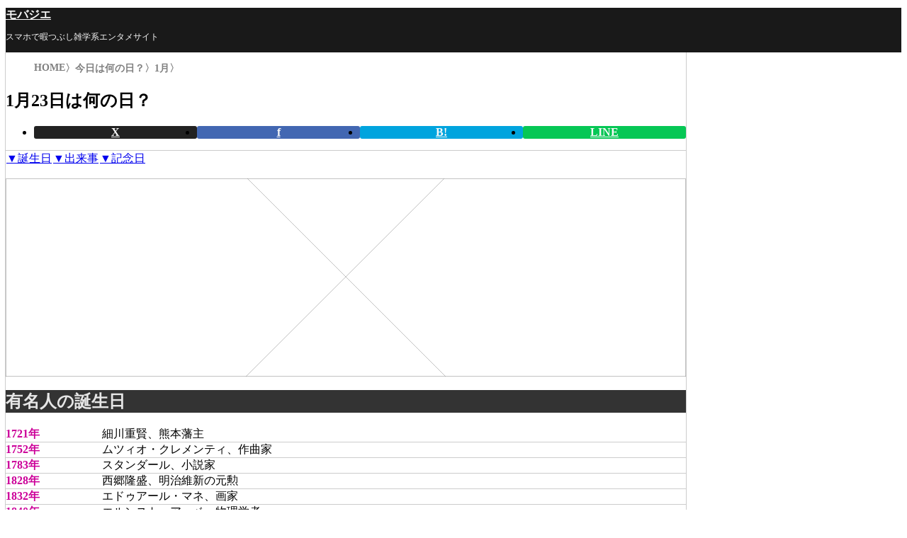

--- FILE ---
content_type: text/html; charset=UTF-8
request_url: https://mobajie.com/today/day0123
body_size: 20739
content:
<!DOCTYPE html>
<html lang="ja" data-theme="light">
<head>
	<meta charset="UTF-8">
	<title>1月23日は何の日？ この日生まれた有名人や芸能人、出来事や記念日をまとめたカレンダーです。</title>
	<meta name="description" content="1月23日生まれの有名人や芸能人、この日起こった出来事や記念日を確認しよう！今日は何の日カレンダーは365日の情報をまとめてお届けします！">
	<meta name="keywords" content="今日は何の日,1月23日">
	<!--=== OGP ===-->
	<meta property="og:url" content="https://mobajie.com/today/day0123">
	<meta property="og:title" content="1月23日は何の日？ この日生まれた有名人や芸能人、出来事や記念日をまとめたカレンダーです。">
	<meta property="og:description" content="1月23日生まれの有名人や芸能人、この日起こった出来事や記念日を確認しよう！今日は何の日カレンダーは365日の情報をまとめてお届けします！">
	<meta property="og:site_name" content="mobajie.com">
	<meta property="og:type" content="website">
	<meta property="og:image" content="https://mobajie.com/today/images/title.png">
	<meta name="twitter:card" content="summary_large_image">
	<!--/=== OGP ===-->
	<meta name="viewport" content="width=device-width, initial-scale=1">
	<meta name="format-detection" content="telephone=no">
	<link rel="canonical" href="https://mobajie.com/today/day0123">
	<link rel="icon" href="https://mobajie.com/images/favicon.ico">
	<link rel="stylesheet" href="/main.css?ver=202511231730">
	<script async src="https://www.googletagmanager.com/gtag/js?id=G-HDEN8TDLBT"></script>
<script>
	window.dataLayer = window.dataLayer || [];
	function gtag(){dataLayer.push(arguments);}
	gtag('js', new Date());
	gtag('config', 'G-HDEN8TDLBT');
</script>
	<script async src="https://pagead2.googlesyndication.com/pagead/js/adsbygoogle.js?client=ca-pub-6076603106875502" crossorigin="anonymous"></script>
	<script async src="https://fundingchoicesmessages.google.com/i/pub-6076603106875502?ers=1" nonce="jC3wzCnYxLZygDO770Qm9A"></script><script nonce="jC3wzCnYxLZygDO770Qm9A">(function() {function signalGooglefcPresent() {if (!window.frames['googlefcPresent']) {if (document.body) {const iframe = document.createElement('iframe'); iframe.style = 'width: 0; height: 0; border: none; z-index: -1000; left: -1000px; top: -1000px;'; iframe.style.display = 'none'; iframe.name = 'googlefcPresent'; document.body.appendChild(iframe);} else {setTimeout(signalGooglefcPresent, 0);}}}signalGooglefcPresent();})();</script>
</head>
<body>
<header class="site-header" aria-label="サイトヘッダー">
	<div class="container">
		<h1><a href="/" aria-label="モバジエ">モバジエ</a></h1>
		<p>スマホで暇つぶし雑学系エンタメサイト</p>
	</div>
</header>
<div class="contents-area">
	<main class="main-contents" role="main">
		<article class="container"><!--=== Contents ===-->
<header class="block-group">
	<ol class="breadcrumb">
		<li class="breadcrumb-home"><a href="/" title="サイトトップ">HOME</a></li>
		<li class="breadcrumb-item"><a href="/today/">今日は何の日？</a></li>
		<li class="breadcrumb-item"><a href="/today/mon01">1月</a></li>
	</ol>
	<h1>1月23日は何の日？</h1>
	<div class="sns-share-block">
	<h2 class="screen-reader-text">SNSでシェアする</h2>
	<ul>
		<li>
			<a href="https://x.com/share?url=https://mobajie.com/today/day0123&amp;text=1月23日は何の日？ この日生まれた有名人や芸能人、出来事や記念日をまとめたカレンダーです。" target="_blank" rel="noopener" class="sns-btn-x">X</a>
		</li>
		<li>
			<a href="https://www.facebook.com/sharer.php?u=https://mobajie.com/today/day0123" target="_blank" rel="noopener" class="sns-btn-facebook">f</a>
		</li>
		<li>
			<a href="https://b.hatena.ne.jp/entry/https://mobajie.com/today/day0123" target="_blank" rel="noopener" class="sns-btn-hatena">B!</a>
		</li>
		<li>
			<a href="https://social-plugins.line.me/lineit/share?url=https://mobajie.com/today/day0123" target="_blank" rel="noopener" class="sns-btn-line">LINE</a>
		</li>
	</ul>
</div></header>

<section class="block-group">
	<div class="table-block">
		<table data-mode="border">
			<tr>
				<td><a href="#today-birthday">▼誕生日</a></td>
				<td><a href="#today-dekigoto">▼出来事</a></td>
				<td><a href="#today-kinenbi">▼記念日</a></td>
			</tr>
		</table>
	</div>

	<div class="ad-block" data-place="articleTop">
<!-- mobajie ArticleTop -->
<ins class="adsbygoogle"
	style="display:block; max-height:280px;"
	data-ad-client="ca-pub-6076603106875502"
	data-ad-slot="6697767933"
	data-ad-format="auto"
	data-full-width-responsive="false"></ins>
<script>(adsbygoogle = window.adsbygoogle || []).push({});</script>
</div>
	<h2 class="heading-bg" id="today-birthday">有名人の誕生日</h2>
	<dl class="dl-block" data-mode="columns">
		<div>
			<dt><span class="text--pink">1721年</span></dt>
			<dd>細川重賢、熊本藩主</dd>
		</div>
		<div>
			<dt><span class="text--pink">1752年</span></dt>
			<dd>ムツィオ・クレメンティ、作曲家</dd>
		</div>
		<div>
			<dt><span class="text--pink">1783年</span></dt>
			<dd>スタンダール、小説家</dd>
		</div>
		<div>
			<dt><span class="text--pink">1828年</span></dt>
			<dd>西郷隆盛、明治維新の元勲</dd>
		</div>
		<div>
			<dt><span class="text--pink">1832年</span></dt>
			<dd>エドゥアール・マネ、画家</dd>
		</div>
		<div>
			<dt><span class="text--pink">1840年</span></dt>
			<dd>エルンスト・アッベ、物理学者</dd>
		</div>
		<div>
			<dt><span class="text--pink">1862年</span></dt>
			<dd>ダフィット・ヒルベルト、数学者</dd>
		</div>
		<div>
			<dt><span class="text--pink">1891年</span></dt>
			<dd>アントニオ・グラムシ、マルクス主義思想家</dd>
		</div>
		<div>
			<dt><span class="text--pink">1897年</span></dt>
			<dd>スバス・チャンドラ・ボース、インド独立運動の指導者</dd>
		</div>
		<div>
			<dt><span class="text--pink">1897年</span></dt>
			<dd>佐々弘雄、法学者</dd>
		</div>
		<div>
			<dt><span class="text--pink">1898年</span></dt>
			<dd>セルゲイ・エイゼンシュテイン、映画監督</dd>
		</div>
		<div>
			<dt><span class="text--pink">1907年</span></dt>
			<dd>湯川秀樹、理論物理学者</dd>
		</div>
		<div>
			<dt><span class="text--pink">1910年</span></dt>
			<dd>ジャンゴ・ラインハルト、ジャズギタリス</dd>
		</div>
		<div>
			<dt><span class="text--pink">1912年</span></dt>
			<dd>小坂善太郎、政治家</dd>
		</div>
		<div>
			<dt><span class="text--pink">1920年</span></dt>
			<dd>諏訪根自子、ヴァイオリニスト</dd>
		</div>
		<div>
			<dt><span class="text--pink">1920年</span></dt>
			<dd>アン・フィリッパ・ピアス、児童文学作家</dd>
		</div>
		<div>
			<dt><span class="text--pink">1921年</span></dt>
			<dd>シルビオ・ガザニガ、彫刻家</dd>
		</div>
		<div>
			<dt><span class="text--pink">1924年</span></dt>
			<dd>田中六助、政治家</dd>
		</div>
		<div>
			<dt><span class="text--pink">1924年</span></dt>
			<dd>ローラン・プティ、バレエダンサー・振付家</dd>
		</div>
		<div>
			<dt><span class="text--pink">1928年</span></dt>
			<dd>ジャンヌ・モロー、女優</dd>
		</div>
		<div>
			<dt><span class="text--pink">1929年</span></dt>
			<dd>鈴木健二、元NHKアナウンサー</dd>
		</div>
		<div>
			<dt><span class="text--pink">1930年</span></dt>
			<dd>大内啓伍、政治家</dd>
		</div>
		<div>
			<dt><span class="text--pink">1930年</span></dt>
			<dd>デレック・ウォルコット、詩人、劇作家、ノーベル文学賞受賞者</dd>
		</div>
		<div>
			<dt><span class="text--pink">1933年</span></dt>
			<dd>恩地日出夫、映画監督</dd>
		</div>
		<div>
			<dt><span class="text--pink">1938年</span></dt>
			<dd>ジャイアント馬場、プロレスラー</dd>
		</div>
		<div>
			<dt><span class="text--pink">1939年</span></dt>
			<dd>千葉真一、俳優</dd>
		</div>
		<div>
			<dt><span class="text--pink">1944年</span></dt>
			<dd>ルトガー・ハウアー、俳優</dd>
		</div>
		<div>
			<dt><span class="text--pink">1945年</span></dt>
			<dd>島谷金二、元プロ野球選手</dd>
		</div>
		<div>
			<dt><span class="text--pink">1946年</span></dt>
			<dd>丸山和也、参議院議員、弁護士</dd>
		</div>
		<div>
			<dt><span class="text--pink">1947年</span></dt>
			<dd>林郁夫、元オウム真理教幹部</dd>
		</div>
		<div>
			<dt><span class="text--pink">1949年</span></dt>
			<dd>佐々木丸美、小説家</dd>
		</div>
		<div>
			<dt><span class="text--pink">1949年</span></dt>
			<dd>平浩二、歌手</dd>
		</div>
		<div>
			<dt><span class="text--pink">1951年</span></dt>
			<dd>吉田照美、元アナウンサー</dd>
		</div>
		<div>
			<dt><span class="text--pink">1951年</span></dt>
			<dd>チャーリー・スパイクス、元プロ野球選手</dd>
		</div>
		<div>
			<dt><span class="text--pink">1952年</span></dt>
			<dd>太田幸司、元プロ野球選手</dd>
		</div>
		<div>
			<dt><span class="text--pink">1954年</span></dt>
			<dd>小日向文世、俳優</dd>
		</div>
		<div>
			<dt><span class="text--pink">1956年</span></dt>
			<dd>坂東三津五郎 (10代目)、歌舞伎役者</dd>
		</div>
		<div>
			<dt><span class="text--pink">1960年</span></dt>
			<dd>錦織健、声楽家</dd>
		</div>
		<div>
			<dt><span class="text--pink">1961年</span></dt>
			<dd>広瀬哲朗、元プロ野球選手</dd>
		</div>
		<div>
			<dt><span class="text--pink">1962年</span></dt>
			<dd>ベニー・ディステファーノ、元プロ野球選手</dd>
		</div>
		<div>
			<dt><span class="text--pink">1963年</span></dt>
			<dd>マーティ・レオ・ブラウン、元プロ野球選手、広島東洋カープ監督</dd>
		</div>
		<div>
			<dt><span class="text--pink">1965年</span></dt>
			<dd>夏観享子、元モデル</dd>
		</div>
		<div>
			<dt><span class="text--pink">1967年</span></dt>
			<dd>佐野心、元プロ野球選手</dd>
		</div>
		<div>
			<dt><span class="text--pink">1968年</span></dt>
			<dd>葉加瀬太郎、音楽家</dd>
		</div>
		<div>
			<dt><span class="text--pink">1968年</span></dt>
			<dd>豊田亨、オウム真理教</dd>
		</div>
		<div>
			<dt><span class="text--pink">1970年</span></dt>
			<dd>シャーマン・オバンドー、元プロ野球選手</dd>
		</div>
		<div>
			<dt><span class="text--pink">1971年</span></dt>
			<dd>川村かおり、歌手</dd>
		</div>
		<div>
			<dt><span class="text--pink">1973年</span></dt>
			<dd>篠原信一、元柔道家</dd>
		</div>
		<div>
			<dt><span class="text--pink">1973年</span></dt>
			<dd>ニコラス・ペタス、極真会館空手家、キックボクサー</dd>
		</div>
		<div>
			<dt><span class="text--pink">1974年</span></dt>
			<dd>マーク・ワトソン、元プロ野球選手</dd>
		</div>
		<div>
			<dt><span class="text--pink">1975年</span></dt>
			<dd>山下敦子（atsuko）、歌手、作詞家（angela）</dd>
		</div>
		<div>
			<dt><span class="text--pink">1975年</span></dt>
			<dd>米田やすみ、フリーアナウンサー</dd>
		</div>
		<div>
			<dt><span class="text--pink">1975年</span></dt>
			<dd>倉橋のぞみ、モデル、元アイドル</dd>
		</div>
		<div>
			<dt><span class="text--pink">1980年</span></dt>
			<dd>夏目ナナ、AV女優</dd>
		</div>
		<div>
			<dt><span class="text--pink">1984年</span></dt>
			<dd>森由理香、歌手（MUH〜）</dd>
		</div>
		<div>
			<dt><span class="text--pink">1984年</span></dt>
			<dd>三輪正義、プロ野球選手</dd>
		</div>
		<div>
			<dt><span class="text--pink">1985年</span></dt>
			<dd>ドウツェン・クロース、スーパーモデル</dd>
		</div>
		<div>
			<dt><span class="text--pink">1986年</span></dt>
			<dd>川村ゆきえ、タレント、グラビアアイドル</dd>
		</div>
		<div>
			<dt><span class="text--pink">1989年</span></dt>
			<dd>疋田紗也、タレント、グラビアアイドル</dd>
		</div>
		<div>
			<dt><span class="text--pink">1989年</span></dt>
			<dd>薗田淳、サッカー選手</dd>
		</div>
		<div>
			<dt><span class="text--pink">1992年</span></dt>
			<dd>渡辺海渡、俳優</dd>
		</div>
		<div>
			<dt><span class="text--pink">1996年</span></dt>
			<dd>富井翔太、ジャニーズ</dd>
		</div>
		<div>
			<dt><span class="text--pink">1996年</span></dt>
			<dd>藤間匠汰、ジャニーズ</dd>
		</div>
	</dl>
	<p>などなど…ハッピーバースデイ！</p>

	<div class="ad-block" data-place="inArticle">
<ins class="adsbygoogle"
	style="display:block; max-height:280px;"
	data-ad-layout="in-article"
	data-ad-format="fluid"
	data-ad-client="ca-pub-6076603106875502"
	data-ad-slot="9214253261"></ins>
<script>(adsbygoogle = window.adsbygoogle || []).push({});</script>
</div>
	<h2 class="heading-bg" id="today-dekigoto">この日の出来事</h2>
	<dl class="dl-block" data-mode="columns">
		<div>
			<dt><span class="text--pink">829年</span></dt>
			<dd>空海が綜芸種智院の設立を宣言する。</dd>
		</div>
		<div>
			<dt><span class="text--pink">1337年</span></dt>
			<dd>後醍醐天皇が花山院を脱出し吉野・金峰山へ入山。一般に南北朝対立の始まりとされる。</dd>
		</div>
		<div>
			<dt><span class="text--pink">1556年</span></dt>
			<dd>明の陝西省で華県地震、死者数は歴史上最大の83万。</dd>
		</div>
		<div>
			<dt><span class="text--pink">1902年</span></dt>
			<dd>八甲田山山中にて遭難事故（八甲田雪中行軍遭難事件）</dd>
		</div>
		<div>
			<dt><span class="text--pink">1905年</span></dt>
			<dd>ニホンオオカミの最後の一匹が奈良県で捕獲される。</dd>
		</div>
		<div>
			<dt><span class="text--pink">1910年</span></dt>
			<dd>逗子開成中学校の生徒ら12名が乗ったボートが遭難、全員が死亡。この事件を題材とした『七里ヶ浜の哀歌（真白き富士の嶺）』は全国で愛唱された。</dd>
		</div>
		<div>
			<dt><span class="text--pink">1914年</span></dt>
			<dd>日本の衆議院予算委員会で島田三郎議員がシーメンスによる日本海軍へのリベート供与を追及、シーメンス事件に発展する。</dd>
		</div>
		<div>
			<dt><span class="text--pink">1942年</span></dt>
			<dd>太平洋戦争で、日本軍がラバウルを占領。</dd>
		</div>
		<div>
			<dt><span class="text--pink">1949年</span></dt>
			<dd>第24回衆議院議員総選挙（日本国憲法下における初の総選挙）</dd>
		</div>
		<div>
			<dt><span class="text--pink">1968年</span></dt>
			<dd>プエブロ号事件</dd>
		</div>
		<div>
			<dt><span class="text--pink">1997年</span></dt>
			<dd>セガとバンダイの合併が発表される。5月に解消。</dd>
		</div>
		<div>
			<dt><span class="text--pink">1998年</span></dt>
			<dd>太陽党、国民の声、フロム・ファイブの3党が合流して民政党に改称。</dd>
		</div>
		<div>
			<dt><span class="text--pink">1999年</span></dt>
			<dd>プレイステーションの周辺機器であるポケットステーションが発売される。</dd>
		</div>
		<div>
			<dt><span class="text--pink">2002年</span></dt>
			<dd>BSE感染牛肉の買い取り制度をめぐって雪印食品が牛肉表示を偽装していたことが発覚（雪印牛肉偽装事件）</dd>
		</div>
		<div>
			<dt><span class="text--pink">2006年</span></dt>
			<dd>ライブドアの証券取引法違反容疑で堀江貴文社長ら経営陣を逮捕（ライブドア事件）。</dd>
		</div>
	</dl>

	<h2 class="heading-bg" id="today-kinenbi">何の記念日？</h2>
	<ul class="list-marker-item">
		<li><a href="https://google.com/search?q=電子メールの日" target="_blank">電子メールの日</a></li>
	</ul>

	<div class="sns-share-block">
	<h2 class="screen-reader-text">SNSでシェアする</h2>
	<ul>
		<li>
			<a href="https://x.com/share?url=https://mobajie.com/today/day0123&amp;text=1月23日は何の日？ この日生まれた有名人や芸能人、出来事や記念日をまとめたカレンダーです。" target="_blank" rel="noopener" class="sns-btn-x">X</a>
		</li>
		<li>
			<a href="https://www.facebook.com/sharer.php?u=https://mobajie.com/today/day0123" target="_blank" rel="noopener" class="sns-btn-facebook">f</a>
		</li>
		<li>
			<a href="https://b.hatena.ne.jp/entry/https://mobajie.com/today/day0123" target="_blank" rel="noopener" class="sns-btn-hatena">B!</a>
		</li>
		<li>
			<a href="https://social-plugins.line.me/lineit/share?url=https://mobajie.com/today/day0123" target="_blank" rel="noopener" class="sns-btn-line">LINE</a>
		</li>
	</ul>
</div>
	<div class="table-block">
	<table data-mode="border">
		<thead>
			<tr><th scope="col" colspan="7">1月のカレンダー</th></tr>
		</thead>
		<tbody>
			<tr>
				<td><a href="day0101" title="1月1日">01</a></td>
				<td><a href="day0102" title="1月2日">02</a></td>
				<td><a href="day0103" title="1月3日">03</a></td>
				<td><a href="day0104" title="1月4日">04</a></td>
				<td><a href="day0105" title="1月5日">05</a></td>
				<td><a href="day0106" title="1月6日">06</a></td>
				<td><a href="day0107" title="1月7日">07</a></td>
			</tr>
			<tr>
				<td><a href="day0108" title="1月8日">08</a></td>
				<td><a href="day0109" title="1月9日">09</a></td>
				<td><a href="day0110" title="1月10日">10</a></td>
				<td><a href="day0111" title="1月11日">11</a></td>
				<td><a href="day0112" title="1月12日">12</a></td>
				<td><a href="day0113" title="1月13日">13</a></td>
				<td><a href="day0114" title="1月14日">14</a></td>
			</tr>
			<tr>
				<td><a href="day0115" title="1月15日">15</a></td>
				<td><a href="day0116" title="1月16日">16</a></td>
				<td><a href="day0117" title="1月17日">17</a></td>
				<td><a href="day0118" title="1月18日">18</a></td>
				<td><a href="day0119" title="1月19日">19</a></td>
				<td><a href="day0120" title="1月20日">20</a></td>
				<td><a href="day0121" title="1月21日">21</a></td>
			</tr>
			<tr>
				<td><a href="day0122" title="1月22日">22</a></td>
				<td><a href="day0123" title="1月23日">23</a></td>
				<td><a href="day0124" title="1月24日">24</a></td>
				<td><a href="day0125" title="1月25日">25</a></td>
				<td><a href="day0126" title="1月26日">26</a></td>
				<td><a href="day0127" title="1月27日">27</a></td>
				<td><a href="day0128" title="1月28日">28</a></td>
			</tr>
			<tr>
				<td><a href="day0129" title="1月29日">29</a></td>
				<td><a href="day0130" title="1月30日">30</a></td>
				<td><a href="day0131" title="1月31日">31</a></td>
				<td>&nbsp;</td>
				<td>&nbsp;</td>
				<td>&nbsp;</td>
				<td>&nbsp;</td>
			</tr>
		</tbody>
	</table>
</div>


	<div class="rounded-rectangle" data-item="page-back">
		<a href="./">他の月のカレンダー</a>
	</div>
</section>

<section class="block-group">
	<div class="ad-block" data-place="articleBottom">
<!-- mobajie ArticleBottom -->
<ins class="adsbygoogle"
	style="display:block; max-height:350px;"
	data-ad-client="ca-pub-6076603106875502"
	data-ad-slot="2708206707"
	data-ad-format="auto"
	data-full-width-responsive="true"></ins>
<script>(adsbygoogle = window.adsbygoogle || []).push({});</script>
</div>
	<div class="rounded-rectangle" data-item="page-back">
		<a href="/">サイトトップページ</a>
	</div>
</section>
<!--/=== Contents ===-->

		</article>
	</main><!--/=== .main-contents ===-->
</div><!--/=== .contents-area ===-->

<footer class="site-footer" aria-label="サイトフッター">
	<nav class="container" role="contentinfo">
		<div><a href="/today/">今日は何の日</a></div>
		<div><a href="/gengou/">西暦和暦検索</a></div>
		<div><a href="/zatugaku/">雑学大事典</a></div>
		<div><a href="/yougo/">業界用語辞典</a></div>
		<div><a href="/kaidan/">怪談怖話</a></div>
		<div><a href="/toshi/">都市伝説</a></div>
		<div><a href="/famikon/">ファミコン</a></div>
		<div><a href="/gazou/">面白画像</a></div>
		<div><a href="/kaomoji/">顔文字</a></div>
		<div><a href="/decome/">デコメ</a></div>
		<div><a href="/keitai/">携帯知識</a></div>
		<div><a href="/urawaza/">携帯裏技</a></div>
		<div><a href="/cashing/">金融知識</a></div>
		<div><a href="/check/">平均比較</a></div>
	</nav>
	<div class="footer-copyright">
		<small><span class="lang-en">©</span> mobajie.com</small>
	</div>
</footer><!--/=== .site-footer ===-->
</body>
</html>

--- FILE ---
content_type: text/html; charset=utf-8
request_url: https://www.google.com/recaptcha/api2/aframe
body_size: 265
content:
<!DOCTYPE HTML><html><head><meta http-equiv="content-type" content="text/html; charset=UTF-8"></head><body><script nonce="ci9if4zneUmJBs-oY-c2SQ">/** Anti-fraud and anti-abuse applications only. See google.com/recaptcha */ try{var clients={'sodar':'https://pagead2.googlesyndication.com/pagead/sodar?'};window.addEventListener("message",function(a){try{if(a.source===window.parent){var b=JSON.parse(a.data);var c=clients[b['id']];if(c){var d=document.createElement('img');d.src=c+b['params']+'&rc='+(localStorage.getItem("rc::a")?sessionStorage.getItem("rc::b"):"");window.document.body.appendChild(d);sessionStorage.setItem("rc::e",parseInt(sessionStorage.getItem("rc::e")||0)+1);localStorage.setItem("rc::h",'1768797562557');}}}catch(b){}});window.parent.postMessage("_grecaptcha_ready", "*");}catch(b){}</script></body></html>

--- FILE ---
content_type: text/css
request_url: https://mobajie.com/main.css?ver=202511231730
body_size: 25350
content:
@charset "UTF-8";
/*
Theme Name: モバジエ
Theme URI: https://mobajie.com
Author: mobajie.com
Version: 1.1
*/

/************************************************/
/*** Root variables ***/
/************************************************/
:root {
	/*** Color Settings ***/
	--c-white: #f8f8f8;
	--c-gray-010: #e6e6e6;
	--c-gray-015: #d8d8d8;
	--c-gray-020: #cccccc;
	--c-gray-025: #bfbfbf;
	--c-gray-030: #b2b2b2;
	--c-gray-040: #999999;
	--c-gray-050: #7f7f7f;
	--c-gray-060: #666666;
	--c-gray-070: #4c4c4c;
	--c-gray-075: #3f3f3f;
	--c-gray-080: #333333;
	--c-gray-085: #262626;
	--c-gray-090: #191919;
	--c-black: #080808;
	--c-red: #cc0000;
	--c-orange: #ff9900;
	--c-yellow: #e9c300;
	--c-green: #00cc52;
	--c-cyan: #00ccff;
	--c-blue: #0052cc;
	--c-marine: #1a0dab;
	--c-violet: #aa00cc;
	--c-pink: #cc0099;
	/*** Tone Settings ***/
	--c-tone-b010: rgb(0 0 0 / 0.1);
	--c-tone-b020: rgb(0 0 0 / 0.2);
	--c-tone-b050: rgb(0 0 0 / 0.5);
	--c-tone-w010: rgb(255 255 255 / 0.1);
	--c-tone-w020: rgb(255 255 255 / 0.2);
	--c-tone-w050: rgb(255 255 255 / 0.5);
	/*** Typography Settings ***/
	--font-sans: "Hiragino Kaku Gothic ProN", "Yu Gothic Medium", sans-serif;
	--font-serif: "Hiragino Mincho ProN", "Yu Mincho Medium", serif;
	--font-sans-en: "Helvetica Neue", "Roboto", Arial, sans-serif;
	--font-size-x-small: clamp(0.625rem, 0.545rem + 0.34vw, 0.75rem);
	--font-size-small: clamp(0.75rem, 0.67rem + 0.34vw, 0.875rem);
	--font-size-normal: clamp(0.938rem, 0.897rem + 0.17vw, 1rem);
	--font-size-large: clamp(1.125rem, 1.045rem + 0.34vw, 1.25rem);
	--font-size-x-large: clamp(1.25rem, 1.09rem + 0.68vw, 1.5rem);
	--font-size-title: clamp(1.5rem, 1.34rem + 0.68vw, 1.75rem);
	--leading-none: 1;
	--leading-tight: 1.25;
	--leading-normal: 1.5;
	--leading-wide: 1.75;
	--leading-heading: 1.25;
	--writing-direction: horizontal-tb;
	/*** Spacing Settings ***/
	--global-padding-inline: 1rem;
	--block-gap-thin: 0.25rem;
	--block-gap-narrow: 0.5rem;
	--block-gap-normal: 1rem;
	--block-gap-wide: 2rem;
	--block-gap-huge: 3rem;
	--gap-em-thin: 0.25em;
	--gap-em-narrow: 0.5em;
	--gap-em-normal: 1em;
	--gap-em-wide: 2em;
	--gap-em-huge: 3em;
	--offset-thin: 2px;
	--offset-narrow: 0.5em;
	--offset-normal: 1em;
	/*** Size Settings ***/
	--size-header-block: 50px;
	--size-main-inline: calc(var(--global-padding-inline) + 728px + var(--global-padding-inline));
	--size-max-inline: calc(100px + var(--size-main-inline) + 100px);
	--size-nav-switch: 50px;
	--size-footer-block: 200px;
	--round-corner-small: 3px;
	--round-corner-medium: 5px;
	--round-corner-large: 10px;
	/*** Timing Settings ***/
	--duration-rapidly: 0.1s;
	--duration-default: 0.3s;
	--duration-relaxed: 1s;
	/*** Screen Display Settings ***/
	--is-horizontal: initial;
	--is-vertical: ;
	--scroll-behavior: auto;
	/*** Font Settings ***/
	--theme-font-family: var(--font-sans);
}
/*** Theme Settings ***/
[data-theme="light"]:root {
	--theme-text-main: var(--c-gray-090);
	--theme-text-sub: var(--c-gray-070);
	--theme-text-mute: var(--c-gray-050);
	--theme-text-accent: var(--c-black);
	--theme-text-invert: var(--c-gray-010);
	--theme-text-button: var(--c-gray-010);
	--theme-link-main: var(--c-marine);
	--theme-base-main: var(--c-white);
	--theme-base-sub: var(--c-gray-010);
	--theme-base-mute: var(--c-gray-050);
	--theme-base-accent: var(--c-gray-080);
	--theme-base-invert: var(--c-gray-090);
	--theme-base-hover: var(--c-tone-b010);
	--theme-button-stay: var(--c-gray-080);
	--theme-button-active: var(--c-gray-090);
	--theme-edge-low: var(--c-tone-b020);
	--theme-edge-high: var(--c-tone-b050);
}
[data-theme="dark"]:root {
	--theme-text-main: var(--c-gray-010);
	--theme-text-sub: var(--c-gray-030);
	--theme-text-mute: var(--c-gray-050);
	--theme-text-accent: var(--c-white);
	--theme-text-invert: var(--c-gray-090);
	--theme-text-button: var(--c-gray-090);
	--theme-link-main: var(--c-red);
	--theme-base-main: var(--c-black);
	--theme-base-sub: var(--c-gray-090);
	--theme-base-mute: var(--c-gray-050);
	--theme-base-accent: var(--c-gray-020);
	--theme-base-invert: var(--c-gray-010);
	--theme-base-hover: var(--c-tone-w010);
	--theme-button-stay: var(--c-gray-020);
	--theme-button-active: var(--c-gray-010);
	--theme-edge-low: var(--c-tone-w020);
	--theme-edge-high: var(--c-tone-w050);
}


/************************************************/
/*** Global Settings ***/
/************************************************/
*, ::before, ::after {
	box-sizing: border-box;
	min-inline-size: 0;
	padding-block: 0;
	padding-inline: 0;
	margin-block: 0;
	margin-inline: 0;
	border-style: solid;
	border-width: 0;
}
:where(html) {
	block-size: 100%;
	font-size: 100%;
}
:where(body) {
	writing-mode: var(--writing-direction);
	min-block-size: 100svb;
	min-inline-size: 320px;
	background-color: var(--theme-base-main);
	color: var(--theme-text-main);
	font-size: var(--font-size-normal);
	font-family: var(--theme-font-family);
	-webkit-text-size-adjust: 100%;
	text-size-adjust: 100%;
	line-height: var(--leading-normal);
	line-break: strict;
	overflow-wrap: anywhere;
	overscroll-behavior-block: var(--scroll-behavior);
	overflow-x: var(--is-horizontal, clip);
	overflow-y: var(--is-vertical, clip);
}
/*** Link Style ***/
:where(:any-link, :enabled, summary, label) {
	--hover-off: initial;
	--hover-on: ;
}
:where(:any-link) {
	color: var(--theme-link-main);
	text-decoration: none;
	text-underline-offset: var(--offset-thin);
}
:where(:focus-visible) {
	outline: 2px solid var(--theme-link-main);
	outline-offset: var(--offset-thin);
}
/*** Element Style ***/
:where(h1) {
	font-size: var(--font-size-title);
	line-height: var(--leading-heading);
}
:where(h2) {
	font-size: var(--font-size-x-large);
	line-height: var(--leading-heading);
}
:where(h3) {
	font-size: var(--font-size-large);
	line-height: var(--leading-heading);
}
:where(h4, h5) {
	font-size: var(--font-size-normal);
}
:where(ul, ol) {
	list-style-type: "";
}
:where(table) {
	inline-size: 100%;
}
:where(summary) {
	cursor: pointer;
}
:where(hr) {
	display: block;
	block-size: 1px;
	margin-block-end: var(--gap-em-wide);
	padding-block-start: var(--gap-em-normal);
	border: 0;
	border-block-end: 1px solid var(--theme-edge-high);
}
:where(img) {
	block-size: auto;
	inline-size: 100%;
	max-block-size: 1200px;
	max-inline-size: 1200px;
	object-fit: contain;
	vertical-align: bottom;
}
:where(figure) {
	text-align: center;
	text-wrap: balance;
}
:where(caption, figcaption) {
	position: relative;
	padding-block-start: var(--block-gap-thin);
	color: var(--theme-text-mute);
	font-size: var(--font-size-x-small);
	font-family: var(--font-sans-en);
}
:where(textarea) {
	display: block;
	inline-size: 100%;
	min-block-size: 8em;
	max-block-size: 30em;
	resize: block;
	field-sizing: content;
}
:where(textarea, input[type="text"]) {
	appearance: none;
	padding-block: var(--block-gap-narrow);
	padding-inline: var(--block-gap-narrow);
	border: 1px solid var(--theme-edge-high);
	border-radius: 0;
	outline: none;
	background-color: transparent;
	color: currentColor;
	font-size: 16px;
	font-family: inherit;
	line-height: inherit;
	cursor: text;
}
:where(select) {
	padding-block: var(--block-gap-thin);
	padding-inline: var(--block-gap-thin);
	border-radius: var(--round-corner-medium);
	cursor: pointer;
}
:where(button, [type="button"], [type="reset"], [type="submit"], ::file-selector-button)
 {
	appearance: unset;
	inline-size: fit-content;
	word-break: keep-all;
	overflow-wrap: break-word;
	-webkit-user-select: none;
	user-select: none;
	touch-action: manipulation;
	cursor: pointer;
}
:where(.submit-ui) {
	inline-size: 100%;
	padding-block: var(--block-gap-narrow);
	padding-inline: var(--gap-em-normal);
	border: 1px solid var(--theme-edge-high);
	background-color:
		var(--hover-off, var(--theme-button-stay))
		var(--hover-on, var(--theme-button-active));
	color: var(--theme-text-button);
	font-family: inherit;
	font-size: inherit;
	text-decoration: none;
	word-break: keep-all;
	overflow-wrap: break-word;
	transition-property: background-color;
	transition-duration: var(--duration-rapidly);
	cursor: pointer;
}
.visually-hidden {
	position: absolute;
	block-size: 1px;
	inline-size: 1px;
	margin: -1px;
	clip: rect(0, 0, 0, 0);
	clip-path: inset(50%);
	white-space: nowrap;
	overflow: hidden;
	pointer-events: none;
}
.screen-reader-text {
	position: absolute;
	block-size: 1px;
	inline-size: 1px;
	margin: -1px;
	padding: 0;
	border: 0;
	clip: rect(1px, 1px, 1px, 1px);
	-webkit-clip-path: inset(50%);
	clip-path: inset(50%);
	overflow-wrap: normal;
	overflow: hidden;
}
.skip-link:focus {
	display: block;
	inset-block-start: var(--block-gap-narrow);
	inset-inline-start: var(--block-gap-narrow);
	block-size: auto;
	inline-size: auto;
	padding: var(--gap-em-normal);
	border-radius: var(--round-corner-medium);
	outline-offset: 0;
	background-color: var(--theme-base-main);
	color: var(--theme-text-main);
	font-size: initial;
	text-decoration: none;
	clip: auto !important;
	clip-path: none;
	z-index: 999;
}


/************************************************/
/*** Site Layout ***/
/************************************************/
.site-header {
	position: relative;
	border-block-end: 1px solid var(--theme-edge-low);
	background-color: var(--c-gray-090);
	color: var(--c-white);
}
.contents-area {
	display: block;
	min-block-size: calc(100dvb - var(--size-header-block) - var(--size-footer-block));
	max-inline-size: var(--size-max-inline);
	margin-inline: auto;
	padding-block: var(--block-gap-normal) var(--block-gap-wide);
	border-block-end: 3px solid var(--theme-edge-low);
	box-shadow: none;
	overflow: auto;
}
.site-footer {
	max-inline-size: var(--size-max-inline);
	margin-inline: auto;
}
.container {
	padding-inline: var(--global-padding-inline);
	margin-inline: auto;
}
.container > :where(.block-group):not(:first-child) {
	margin-block-start: var(--block-gap-wide);
}
.container :where(.block-group > *+*) {
	margin-block-start: var(--block-gap-normal);
}
.container :where(.alignfull) {
	margin-inline-start: calc(var(--global-padding-inline) * -1);
	margin-inline-end: calc(var(--global-padding-inline) * -1);
}


/************************************************/
/*** Site Header Block ***/
/************************************************/
.site-header > :where(.container) {
	display: flex;
	align-items: center;
	justify-content: space-between;
	block-size: var(--size-header-block);
	max-inline-size: var(--size-max-inline);
	box-shadow: none;
}
.site-header h1 {
	color: inherit;
	font-size: var(--font-size-normal);
}
.site-header p {
	color: inherit;
	font-size: var(--font-size-x-small);
}
.site-header a {
	color: inherit;
}


/************************************************/
/*** Site Footer Block ***/
/************************************************/
.site-footer > :where(.container) {
	display: grid;
	grid-template-columns: repeat(2, 1fr);
	grid-auto-rows: auto;
	gap: var(--block-gap-narrow);
	padding-block: var(--block-gap-normal);
}
.site-footer nav div {
	text-align: center;
}
.site-footer nav a {
	display: block;
	padding-block: var(--gap-em-normal);
	border: 3px solid var(--theme-edge-low);
	background-color:
		var(--hover-off, unset)
		var(--hover-on, var(--theme-base-sub));
	color: var(--theme-text-sub);
	font-weight: bold;
}
.footer-copyright {
	block-size: var(--size-footer-block);
	padding-block: var(--gap-em-normal);
	border-block-start: 3px solid var(--theme-edge-low);
	background-color: var(--theme-base-sub);
	font-size: var(--font-size-normal);
	text-align: center;
}


/************************************************/
/*** Main Contents ***/
/************************************************/
.main-contents > :where(.container) {
	max-inline-size: var(--size-main-inline);
	margin-inline: auto;
}
/*** パンくずリスト ***/
.main-contents .breadcrumb {
	display: flex;
	gap: var(--block-gap-narrow);
	font-size: var(--font-size-small);
	font-weight: bold;
}
.main-contents .breadcrumb li {
	display: flex;
	gap: var(--block-gap-narrow);
}
.main-contents .breadcrumb li::after {
	content: "〉";
	color: var(--theme-text-mute);
}
.main-contents .breadcrumb li a {
	display: block;
	color: var(--theme-text-mute);
	text-decoration:
		var(--hover-off, unset)
		var(--hover-on, underline);
}

/*** コンテンツ共通要素 ***/
.main-contents .eyecatch img {
	display: block;
	height: auto;
}
.main-contents :where(h1) {
	padding-block-end: var(--block-gap-thin);
	border-block-end: 2px solid var(--theme-edge-high);
}
.main-contents :where(h2) {
	margin-block-start: var(--block-gap-wide);
	padding-block-end: var(--block-gap-thin);
	border-block-end: 1px solid var(--theme-edge-low);
}
.main-contents :where(h3) {
	margin-block-start: var(--block-gap-normal);
	padding-block: var(--block-gap-thin);
	padding-inline-start: var(--gap-em-narrow);
	border-inline-start: 4px solid var(--theme-edge-high);
}
.main-contents :where(h4) {
	margin-block-start: var(--block-gap-normal);
}
.main-contents :where(p) {
	margin-block-start: var(--block-gap-normal);
}

/*** 見出し背景 ***/
.heading-bg {
	margin-inline: -1rem;
	padding-block: var(--block-gap-narrow);
	padding-inline: var(--block-gap-normal);
	border-block-end: none;
	background-color: var(--theme-base-accent);
	color: var(--theme-text-invert);
}
.heading-bg-blue {
	margin-inline: -1rem;
	padding-block: var(--block-gap-narrow);
	padding-inline: var(--block-gap-normal);
	border-block-end: none;
	border-inline-start: 6px solid var(--c-cyan);
	background-color: var(--theme-base-accent);
	color: var(--theme-text-invert);
}
.heading-bg-red {
	margin-inline: -1rem;
	padding-block: var(--block-gap-narrow);
	padding-inline: var(--block-gap-normal);
	border-block-end: none;
	border-inline-start: 6px solid var(--c-yellow);
	background-color: #a60a1e;
	color: var(--c-white);
}

/*** Shelf Block ***/
.shelf-block {
	display: grid;
	inline-size: 100%;
	gap: var(--block-gap-narrow);
}
.shelf-block[data-columns="2"] {
	grid-template-columns: repeat(2, 1fr);
}
.shelf-block[data-columns="3"] {
	grid-template-columns: repeat(3, 1fr);
}
.shelf-block[data-columns="n"] {
	grid-template-columns: repeat(auto-fill, minmax(140px, 1fr));
}
.shelf-block .shelf-item {
	display: flex;
	flex-direction: column;
}
.shelf-block .shelf-item .heading {
	order: 2;
	padding-block: var(--block-gap-thin);
	padding-inline: var(--block-gap-narrow);
	background-color: var(--theme-base-accent);
	color: var(--theme-text-accent);
	font-size: var(--font-size-normal);
	font-weight: normal;
	overflow: hidden;
	text-overflow: ellipsis;
	white-space: nowrap;
}
.shelf-block .shelf-item img {
	object-fit: cover;
	transition-property: transform;
	transition-duration: var(--duration-rapidly);
}

/*** Rounded Rectangle ***/
.rounded-rectangle {
	margin-block-start: var(--block-gap-normal);
	border-radius: var(--round-corner-small);
	border: 1px solid var(--theme-edge-low);
}
.rounded-rectangle > :where(a, span) {
	display: block;
	padding-block: var(--gap-em-normal);
	padding-inline: var(--gap-em-narrow);
	font-weight: bold;
	text-align: center;
}
.rounded-rectangle a {
	background-color:
		var(--hover-off, unset)
		var(--hover-on, var(--theme-base-hover));
}
.rounded-rectangle[data-item="large-text"] a {
	color: currentColor;
	font-size: 2.75rem;
}
.rounded-rectangle[data-item="large-text"] a span {
	display: inline-block;
}

/*** Page Flip ***/
.page-flip {
	display: flex;
	flex-direction: row;
	flex-wrap: nowrap;
	justify-content: space-between;
	align-items: center;
	margin-block-start : var(--block-gap-normal);
	border-radius: var(--round-corner-small);
	background-color: var(--theme-base-sub);
}
.page-flip-prev,
.page-flip-char,
.page-flip-next {
	flex: 1;
	position: relative;
}
.page-flip-char::before,
.page-flip-next::before {
	content: '';
	position: absolute;
	display: block;
	inset-block-start: 50%;
	inset-inline-start: 0;
	block-size: 2em;
	inline-size: 2px;
	margin-block: -1em 0;
	margin-inline: -1px 0;
	background-color: var(--theme-edge-low);
}
.page-flip a,
.page-flip span {
	display: block;
	padding-block: var(--gap-em-normal);
	padding-inline: var(--gap-em-narrow);
	font-weight: bold;
	text-align: center;
}
.page-flip a {
	background-color:
		var(--hover-off, unset)
		var(--hover-on, var(--theme-base-hover));
}


/************************************************/
/*** List Block ***/
/************************************************/
/*** Marker List ***/
.list-marker-item {
	margin-block-start : var(--block-gap-normal);
	list-style-type: square;
}
.list-marker-item li {
	margin-block-start: var(--block-gap-narrow);
	margin-inline-start: var(--block-gap-normal);
}
.list-marker-item li a {
	display: block;
}

/*** IconBox List ***/
.list-iconbox {
	list-style: none;
}
.list-iconbox li {
	border-block-end: 1px dotted var(--theme-edge-low);
}
.list-iconbox li:last-child {
	border-block-end: none;
}
.list-iconbox li a {
	display: flex;
	flex-direction: row-reverse;
	flex-wrap: nowrap;
	align-items: stretch;
	justify-content: start;
	column-gap: var(--block-gap-narrow);
	padding-block: var(--block-gap-narrow);
	background-color:
		var(--hover-off, unset)
		var(--hover-on, var(--theme-base-hover));
}
.list-iconbox [data-item="text"] {
	flex: auto;
}
.list-iconbox [data-item="text"] span {
	display: block;
}
.list-iconbox [data-item="text"] small {
	font-size: var(--font-size-small);
	color: var(--theme-text-mute);
}
.list-iconbox [data-item="icon"] {
	display: flex;
	flex: none;
	align-items: center;
	justify-content: center;
	inline-size: 3rem;
	aspect-ratio: 1;
	color: var(--c-white);
	font-size: var(--font-size-small);
	font-weight: bold;
	text-align: center;
	text-shadow: 1px 1px 1px var(--c-tone-b050);
	word-break: keep-all;
}


/************************************************/
/*** Definition List Style ***/
/************************************************/
/*** Rows Style ***/
.dl-block[data-mode="terms"] div:not(:first-child) {
	margin-block-start: var(--block-gap-normal);
}
.dl-block[data-mode="terms"] dt {
	display: inline-block;
	border-block-end: 1px solid var(--theme-text-sub);
	font-weight: bold;
}
.dl-block[data-mode="terms"] dd {
	display: block;
	margin-block-start: var(--block-gap-narrow);
}

/*** Columns Style ***/
.dl-block[data-mode="columns"] div {
	display: flex;
	flex-direction: row;
	column-gap: var(--gap-em-normal);
	padding-block: var(--gap-em-narrow);
	border-block-end: 1px solid var(--theme-edge-low);
}

.dl-block[data-mode="columns"] dt {
	flex-basis: 20%;
	min-inline-size: 5em;
	max-inline-size: 6em;
	font-weight: bold;
	word-break: keep-all;
	overflow-wrap: break-word;
}
.dl-block[data-mode="columns"] dd {
	flex-basis: 80%;
	align-self: center;
	margin-block-start: 0;
}


/************************************************/
/*** Table Block ***/
/************************************************/
.table-block {
	margin-block-start: var(--block-gap-normal);
	border-block-start: 1px solid var(--theme-edge-low);
	overflow: scroll;
}
.table-block table {
	position: relative;
	border-spacing: 0;
	text-align: left;
}
.table-block :where(th, td) {
	padding-block: var(--block-gap-narrow);
	padding-inline: var(--block-gap-narrow);
	border-block-end: 1px solid var(--theme-edge-low);
	background-color: var(--theme-base-main);
}
.table-block tr th {
	position: sticky;
	background-color: var(--theme-base-sub);
	font-weight: normal;
	word-break: keep-all;
	overflow-wrap: break-word;
}
.table-block tr :where(th:first-child, td:first-child) {
	inset-inline-start: 0;
}
.table-block table[data-columns="2"] th:first-child {
	inline-size: 24%;
	min-inline-size: 5em;
}
.table-block thead th,
.table-block th[colspan] {
	inset-block-start: 0;
	background-color: var(--theme-base-sub);
	font-weight: bold;
	z-index: 1;
}
.table-block thead th:first-child {
	z-index: 2;
}
.table-block :where(th:has(a), td:has(a)) {
	padding: 0;
}
.table-block :where(th > a, td > a) {
	display: block;
	padding-block: var(--block-gap-narrow);
	padding-inline: var(--block-gap-narrow);
	background-color:
		var(--hover-off, transparent)
		var(--hover-on, var(--theme-base-hover));
}
.table-block table[data-mode="border"] {
	text-align: center;
}
.table-block table[data-mode="border"] tr :where(th, td):first-child {
	border-inline-start: 1px solid var(--theme-edge-low);
}
.table-block table[data-mode="border"] :where(th, td) {
	border-inline-end: 1px solid var(--theme-edge-low);
}


/************************************************/
/*** Contents Block Style ***/
/************************************************/

/*** 元号コンテンツ ***/
.gengou-results p {
	padding-block-start: var(--gap-em-normal);
	font-family: var(--font-serif);
	text-align: center;
	line-height: var(--leading-none);
}
.gengou-results p span {
	font-size: 1.5em;
}
.gengou-results p :where(time, strong) {
	display: block;
	font-size: 4em;
	font-weight: bold;
}
.gengou-results rt {
	font-size: 0.3em;
}

/*** 顔文字大辞典 ***/
.text-copy-area h5 {
	margin-top : 1rem;
	font-size: 1rem;
}
.text-copy-area h5::before {
	content: "▼";
	color: #09c;
}
.text-copy-area input,
.text-copy-area textarea {
	width: 100%;
	padding: .5rem;
	border: 1px solid #999999;
	border-radius: 0;
	outline: none;
	resize: none;
	cursor: pointer;
	overflow: scroll;
	text-overflow: ellipsis;
	font-family: "MS Pゴシック", MS PGothic, sans-serif;
}
.text-copy-area textarea {
	height: 200px;
}
.text-copy-area input:focus,
.text-copy-area textarea:focus {
	outline: 3px solid #0099cc;
	outline-offset:-3px;
}


/*** SNS Share Button Block ***/
.sns-share-block {
	margin-block-start: var(--block-gap-normal);
}
.sns-share-block ul {
	display: flex;
	justify-content: center;
	gap: var(--block-gap-narrow);
}
.sns-share-block li {
	flex: 1;
}
.sns-share-block .sns-btn-x {
	--brand-color: #222222;
}
.sns-share-block .sns-btn-facebook {
	--brand-color: #4267B2;
}
.sns-share-block .sns-btn-hatena {
	--brand-color: #00A4DE;
}
.sns-share-block .sns-btn-line {
	--brand-color: #06C755;
}
.sns-share-block li a {
	display: block;
	padding-block: var(--gap-em-narrow);
	border-radius: var(--round-corner-small);
	background-color: var(--brand-color);
	color: var(--c-white);
	font-weight: bold;
	text-align: center;
	translate:
		var(--hover-off, unset)
		var(--hover-on, 0 1px);
}

/*** Ads Display Block ***/
.ad-block {
	position: relative;
	inline-size: auto;
	margin-inline: auto;
	margin-block-start: 1rem;
	background-image:
		repeating-linear-gradient(
			45deg,
			rgba(136, 136, 136, 0.5),
			rgba(136, 136, 136, 0.5) 1px,
			transparent 0px,
			transparent 50%
		),
		repeating-linear-gradient(
			-45deg,
			rgba(136, 136, 136, 0.5),
			rgba(136, 136, 136, 0.5) 1px,
			transparent 0px,
			transparent 50%
		);
	outline: 1px solid rgba(136, 136, 136, 0.5);
	outline-offset: -1px;
	contain: content;
}
.ad-block:has([data-test]) {
	display: block;
	block-size: 250px;
	padding: 1rem;
	text-align: center;
}
.ad-block[data-place="articleTop"] {
	min-block-size: 100px;
	max-block-size: 280px;
}


/************************************************/
/*** Element Parts ***/
/************************************************/

/*** 文字色 ***/
.text--gray 	{	color: var(--c-gray-060);}
.text--red 		{	color: var(--c-red);}
.text--yellow 	{	color: var(--c-yellow);}
.text--blue 	{	color: var(--c-blue);}
.text--purple 	{	color: var(--c-violet);}
.text--pink 	{	color: var(--c-pink);}
/*** 背景色 ***/
.bgcolor--black 	{	background-color: var(--c-black);}
.bgcolor--gray 		{	background-color: var(--c-gray-060);}
.bgcolor--red 		{	background-color: var(--c-red);}
.bgcolor--orange 	{	background-color: var(--c-orange);}
.bgcolor--yellow 	{	background-color: var(--c-yellow);}
.bgcolor--green 	{	background-color: var(--c-green);}
.bgcolor--cyan 		{	background-color: var(--c-cyan);}
.bgcolor--blue 		{	background-color: var(--c-blue);}
.bgcolor--marine 	{	background-color: var(--c-marine);}
.bgcolor--violet 	{	background-color: var(--c-violet);}
.bgcolor--pink 		{	background-color: var(--c-pink);}

/*** Align Center ***/
.center-box {
	margin-block-start : var(--block-gap-normal);
	text-align: center;
}
/*** English Text ***/
.lang-en {
	font-family: var(--font-sans-en);
	vertical-align: baseline;
}
/*** Italic Text ***/
.oblique-text {
	font-style: oblique;
}
/*** Vertical Text ***/
.vtext-combine {
	text-combine-upright: all;
}
/*** Annotation Notes ***/
.annotation {
	position: relative;
	padding-inline: var(--block-gap-narrow);
	border-inline-start: 2px solid var(--theme-edge-low);
}


/************************************************/
/*** MEDIA QUERY ***/
/************************************************/
@media screen and (min-width: 928px) {
	.site-header > :where(.container) {
		box-shadow: -1px 0 0 0 var(--theme-edge-low),
					 1px 0 0 0 var(--theme-edge-low);
	}
	.contents-area {
		box-shadow: -1px 0 0 0 var(--theme-edge-low),
					 1px 0 0 0 var(--theme-edge-low);
	}
	.site-footer > :where(.container) {
		grid-template-columns: repeat(3, 1fr);
	}
}

@media (any-hover: hover) {
	:where(:any-link, :enabled, summary, label):hover {
		--hover-off: ;
		--hover-on: initial;
	}
	:where(:any-link):hover {
		text-decoration: underline;
	}
	:where(:any-link[class], :any-link:has([class])):hover {
		text-decoration: none;
	}
	/*** Unique Hover Style ***/
	.shelf-block .shelf-item a:hover img {
		border-radius: var(--round-corner-medium);
		transform: scale(0.96);
	}
}

/************************************************/


--- FILE ---
content_type: application/javascript; charset=utf-8
request_url: https://fundingchoicesmessages.google.com/f/AGSKWxV1EF2ynZ2rc4H3vYsyQqB-kwg4NN1ysb9rP_K0w4Vf-CQcsEOr-wo2Oi6OysIexZi4gEUKDJqBYbpsS6cW5EGYp8v1Drlfjhfn8RLJL4a9I0tmgQnNCIOxOh09SHrqyVP7xw8S23_aXP6fjniah9HOFatLWH4eDWsTBWSUXI25qeCaF3qKKgEoLRBz/_/adpai./ad02/background_=234x60_/adgetter.=468x60_
body_size: -1290
content:
window['3ee8150e-81f7-4e58-8270-d37ca593d267'] = true;